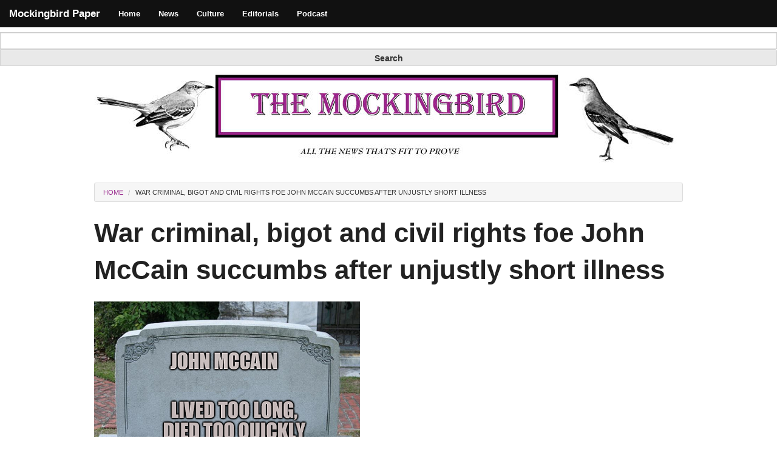

--- FILE ---
content_type: text/html; charset=utf-8
request_url: https://www.mockingbirdpaper.com/content/war-criminal-bigot-and-civil-rights-foe-john-mccain-succumbs-after-unjustly-short-illness
body_size: 6028
content:
<!DOCTYPE html>
<!-- Sorry no IE7 support! -->
<!-- @see http://foundation.zurb.com/docs/index.html#basicHTMLMarkup -->

<!--[if IE 8]><html class="no-js lt-ie9" lang="en" dir="ltr"> <![endif]-->
<!--[if gt IE 8]><!--> <html class="no-js" lang="en" dir="ltr"> <!--<![endif]-->
<head>
  <meta charset="utf-8" />
<link rel="shortcut icon" href="https://www.mockingbirdpaper.com/sites/default/files/birdicon.jpg" />
<meta name="viewport" content="width=device-width, maximum-scale = 1.0" />
<meta http-equiv="ImageToolbar" content="false" />
<meta name="description" content="We should all have a moment of silence. We should reflect on the most important day in the life of now former Senator John McCain. Fifty Years and ten months ago to the day, October 26th 1967, John McCain was shot down while part of a 24 plane bombing run on downtown Hanoi. The raid was no successful, with three aircraft lost including McCain’s. The power plant that was the" />
<meta name="generator" content="Drupal 7 (https://www.drupal.org)" />
<link rel="canonical" href="https://www.mockingbirdpaper.com/content/war-criminal-bigot-and-civil-rights-foe-john-mccain-succumbs-after-unjustly-short-illness" />
<link rel="shortlink" href="https://www.mockingbirdpaper.com/node/237" />
<meta property="og:site_name" content="Mockingbird Paper" />
<meta property="og:type" content="article" />
<meta property="og:url" content="https://www.mockingbirdpaper.com/content/war-criminal-bigot-and-civil-rights-foe-john-mccain-succumbs-after-unjustly-short-illness" />
<meta property="og:title" content="War criminal, bigot and civil rights foe John McCain succumbs after unjustly short illness" />
<meta property="og:description" content="We should all have a moment of silence. We should reflect on the most important day in the life of now former Senator John McCain. Fifty Years and ten months ago to the day, October 26th 1967, John McCain was shot down while part of a 24 plane bombing run on downtown Hanoi. The raid was no successful, with three aircraft lost including McCain’s. The power plant that was the ostensible target of the raid was not hit but many of the aircraft managed to use their advanced targeting systems to get their bombs fairly close, striking the surrounding residential neighborhoods and killing thousands." />
<meta property="og:updated_time" content="2021-10-17T04:55:08-04:00" />
<meta property="og:image" content="https://www.mockingbirdpaper.com/sites/default/files/field/image/dead%20mccain.png" />
<meta name="twitter:card" content="summary" />
<meta name="twitter:url" content="https://www.mockingbirdpaper.com/content/war-criminal-bigot-and-civil-rights-foe-john-mccain-succumbs-after-unjustly-short-illness" />
<meta name="twitter:title" content="War criminal, bigot and civil rights foe John McCain succumbs after" />
<meta name="twitter:description" content="We should all have a moment of silence. We should reflect on the most important day in the life of now former Senator John McCain. Fifty Years and ten months ago to the day, October 26th 1967, John" />
<meta property="article:published_time" content="2018-08-26T13:09:03-04:00" />
<meta property="article:modified_time" content="2021-10-17T04:55:08-04:00" />
  <title>War criminal, bigot and civil rights foe John McCain succumbs after unjustly short illness | Mockingbird Paper</title>
  <link rel="stylesheet" href="https://www.mockingbirdpaper.com/sites/default/files/css/css_kShW4RPmRstZ3SpIC-ZvVGNFVAi0WEMuCnI0ZkYIaFw.css" />
<link rel="stylesheet" href="https://www.mockingbirdpaper.com/sites/default/files/css/css_w5h3EOKGhqrKqQgmXYclJaCzvD8o6rXWgePwKHCKu_E.css" />
<link rel="stylesheet" href="https://www.mockingbirdpaper.com/sites/default/files/css/css_PGbJgHCUCBf4dg7K9Kt8aAwsApndP4GZ9RuToPy3-Fk.css" />
<link rel="stylesheet" href="https://www.mockingbirdpaper.com/sites/default/files/css/css_qjS35WqgSvaC5J4V3vKhbTNmzbZmoDDcTtBLkOte-1U.css" />
  <script src="//code.jquery.com/jquery-1.12.4.min.js"></script>
<script>window.jQuery || document.write("<script src='/sites/all/modules/jquery_update/replace/jquery/1.12/jquery.min.js'>\x3C/script>")</script>
<script src="https://www.mockingbirdpaper.com/sites/default/files/js/js_K5wigNWgZGjPSmqDDa7Gy0f77me-NVeHBO0XuKRmRTw.js"></script>
<script src="https://www.mockingbirdpaper.com/sites/default/files/js/js_gHk2gWJ_Qw_jU2qRiUmSl7d8oly1Cx7lQFrqcp3RXcI.js"></script>
<script src="https://www.mockingbirdpaper.com/sites/default/files/js/js_i9-mZxF1wrIj_pHo8CcygMfG3cz35Mlm6odAjzL19fk.js"></script>
<script>var _paq = _paq || [];(function(){var u=(("https:" == document.location.protocol) ? "https://logs.mockingbirdpaper.com/" : "http://logs.mockingbirdpaper.com/");_paq.push(["setSiteId", "1"]);_paq.push(["setTrackerUrl", u+"matomo.php"]);_paq.push(["setDoNotTrack", 1]);_paq.push(["trackPageView"]);_paq.push(["setIgnoreClasses", ["no-tracking","colorbox"]]);_paq.push(["enableLinkTracking"]);var d=document,g=d.createElement("script"),s=d.getElementsByTagName("script")[0];g.type="text/javascript";g.defer=true;g.async=true;g.src=u+"matomo.js";s.parentNode.insertBefore(g,s);})();</script>
<script src="https://www.mockingbirdpaper.com/sites/default/files/js/js_8Lph42idnmZ_vcPZ1fl7x_fv1J8lnytLL3yDzWDY47E.js"></script>
<script>jQuery.extend(Drupal.settings, {"basePath":"\/","pathPrefix":"","setHasJsCookie":0,"ajaxPageState":{"theme":"mockingbird","theme_token":"AA1XjffzbRkwa87Xejalgfo09c9-AWMq_CMvUhSl650","js":{"0":1,"\/\/code.jquery.com\/jquery-1.12.4.min.js":1,"1":1,"misc\/jquery-extend-3.4.0.js":1,"misc\/jquery-html-prefilter-3.5.0-backport.js":1,"misc\/jquery.once.js":1,"misc\/drupal.js":1,"sites\/all\/libraries\/socialshareprivacy\/jquery.socialshareprivacy.min.js":1,"sites\/all\/modules\/jquery_update\/js\/jquery_browser.js":1,"sites\/all\/modules\/entityreference\/js\/entityreference.js":1,"sites\/all\/modules\/matomo\/matomo.js":1,"2":1,"sites\/all\/themes\/mockingbird\/js\/vendor\/custom.modernizr.js":1,"sites\/all\/themes\/mockingbird\/js\/foundation.min.js":1},"css":{"modules\/system\/system.base.css":1,"modules\/system\/system.messages.css":1,"modules\/system\/system.theme.css":1,"modules\/comment\/comment.css":1,"modules\/field\/theme\/field.css":1,"modules\/node\/node.css":1,"modules\/search\/search.css":1,"modules\/user\/user.css":1,"sites\/all\/modules\/views\/css\/views.css":1,"sites\/all\/libraries\/socialshareprivacy\/socialshareprivacy\/socialshareprivacy.css":1,"sites\/all\/modules\/socialshareprivacy\/css\/overlay_fix.css":1,"sites\/all\/modules\/ctools\/css\/ctools.css":1,"sites\/all\/themes\/zurb_foundation\/css\/normalize.css":1,"sites\/all\/themes\/mockingbird\/css\/foundation.min.css":1,"sites\/all\/themes\/mockingbird\/css\/custom.css":1}},"matomo":{"trackMailto":1},"urlIsAjaxTrusted":{"\/content\/war-criminal-bigot-and-civil-rights-foe-john-mccain-succumbs-after-unjustly-short-illness":true}});</script>
  <!--[if lt IE 9]>
		<script src="http://html5shiv.googlecode.com/svn/trunk/html5.js"></script>
	<![endif]-->
</head>
<body class="html not-front not-logged-in no-sidebars page-node page-node- page-node-237 node-type-article section-content" >
  <div class="skip-link">
    <a href="#main-content" class="element-invisible element-focusable">Skip to main content</a>
  </div>
    <!--.page -->
<div role="document" class="page">

  <!--.l-header region -->
  <header role="banner" class="l-header">

          <!--.top-bar -->
              <nav class="top-bar" data-options="">
          <ul class="title-area">
            <li class="name"><h1><a href="/" rel="home" title="Mockingbird Paper Home">Mockingbird Paper</a></h1></li>
            <li class="toggle-topbar menu-icon"><a href="#"><span>Menu</span></a></li>
          </ul>
          <section class="top-bar-section">
                          <ul id="main-menu" class="main-nav left"><li class="first leaf"><a href="/">Home</a></li><li class="leaf" title=""><a href="/section/news" title="">News</a></li><li class="leaf" title=""><a href="/section/culture" title="">Culture</a></li><li class="leaf" title=""><a href="/section/editorial" title="">Editorials</a></li><li class="last leaf" title=""><a href="/podcast" title="">Podcast</a></li></ul>                            	          		<!--.searchbox-region -->
                    <section class="block block-search block-search-form">

      
      <form action="/content/war-criminal-bigot-and-civil-rights-foe-john-mccain-succumbs-after-unjustly-short-illness" method="post" id="search-block-form" accept-charset="UTF-8"><div><div class="container-inline">
      <h2 class="element-invisible">Search form</h2>
    <div class="form-item form-type-textfield form-item-search-block-form">
  <label class="element-invisible" for="edit-search-block-form--2">Search </label>
 <input title="Enter the terms you wish to search for." class="small-8 columns form-text" type="text" id="edit-search-block-form--2" name="search_block_form" value="" size="15" maxlength="128" />
</div>
<button class="secondary button radius postfix small-4 columns form-submit" id="edit-submit" name="op" value="Search" type="submit">Search</button>
<input type="hidden" name="form_build_id" value="form-_pPo5IPNoaIIvGz4oMVF8tqtC0szGLWF4MMuWJbtmk0" />
<input type="hidden" name="form_id" value="search_block_form" />
</div>
</div></form>  
</section>                      </section>
        </nav>
            <!--/.top-bar -->
    
    <!-- Title, slogan and menu -->
        <!-- End title, slogan and menu -->

          <!--.l-header-region -->
      <section class="l-header-region row">
        <div class="large-12 columns">
              <section class="block block-block block-block-1 header">

        <h2 class="block-title element-invisible">Masthead</h2>
    
      <p><img alt="" src="/sites/default/files/images/1/mock-mast-960.jpg" /></p>
  
</section>        </div>
      </section>
      <!--/.l-header-region -->
    
  </header>
  <!--/.l-header -->

  
  
  
  <main role="main" class="row l-main">
    <div class="large-12 main columns">
      
      <a id="main-content"></a>

      <h2 class="element-invisible">You are here</h2><ul class="breadcrumbs"><li><a href="/">Home</a></li><li class="current"><a href="#">War criminal, bigot and civil rights foe John McCain succumbs after unjustly short illness</a></li></ul>
                      <h1 id="page-title" class="title">War criminal, bigot and civil rights foe John McCain succumbs after unjustly short illness</h1>
              
                            
      
        
      
      <article id="node-237" class="node node-article node-promoted view-mode-full" about="/content/war-criminal-bigot-and-civil-rights-foe-john-mccain-succumbs-after-unjustly-short-illness" typeof="sioc:Item foaf:Document">

      <span property="dc:title" content="War criminal, bigot and civil rights foe John McCain succumbs after unjustly short illness" class="rdf-meta element-hidden"></span><span property="sioc:num_replies" content="0" datatype="xsd:integer" class="rdf-meta element-hidden"></span>
  
  <div class="image"><img typeof="foaf:Image" src="https://www.mockingbirdpaper.com/sites/default/files/field/image/dead%20mccain.png" width="438" height="285" alt="" /></div><div class="field field-name-field-author field-type-entityreference field-label-above field-wrapper"><div  class="field-label">Author:&nbsp;</div><a href="/content/gerry-bello">Gerry Bello</a></div><div class="field field-name-field-socialshareprivacy field-type-ssp-placeholder field-label-hidden field-wrapper"><div id="field_socialshareprivacy-237" class="ssp_wrapper">&nbsp;</div></div><div class="field field-name-body field-type-text-with-summary field-label-hidden field-wrapper body field"><p>We should all have a moment of silence. We should reflect on the most important day in the life of now former Senator John McCain. Fifty Years and ten months ago to the day, October 26th 1967, John McCain was shot down while part of a 24 plane bombing run on downtown Hanoi. The raid was no successful, with three aircraft lost including McCain’s. The power plant that was the ostensible target of the raid was not hit but many of the aircraft managed to use their advanced targeting systems to get their bombs fairly close, striking the surrounding residential neighborhoods and killing thousands. Let us bow our heads to remember the children that evaporated in a cloud of napalm that morning in school. They would be parents and grandparents now.</p>
<p>His subsequent time as a prisoner strengthened his already inbred and cultivated racial hatred. "I hate the g****...I will hate them as long as I live." His father had been the executive officer of the <em>USS St Paul</em> in the early stage of the Korean War was when the ship was engaged in a number of indiscriminate shore bombardments of North Korea to attack supply lines.</p>
<p>As the great-grandson of a Confederate Cavalryman and slaveholder, John McCain could be counted on to stand with the Faith of his Fathers. After succeeding to the Senate seat of Arch Conservative and opponent of the 1964 Civil Rights Act Barry Goldwater, McCain steadfastly voted to oppose making Martin Luther King Jr day a national holiday.</p>
<p>His initial political career was financed by his wife, heiress Cindy Hensely. Her father and uncles had bolstered the proceeds of their beer distribution company and race track through war-time bootlegging and a post-war association with various bookmakers. The couple were married after his long stint of dating topless dancers and models in his various ports of call as a sailor, the years of captivity the resultant well-deserved health problems having dampened his appeal as a pilot and playboy. His loving wife, after a life of managing her father's organized crime fortune is a leading candidate to take his seat by appointment of the Governor until a special election in 2020.</p>
<p>He never failed the Faith of His Fathers by confining his bigotry only to race. He was strident opponent of gay rights and gay marriage throughout his legislative career.</p>
<p>Although he spent years being tortured as a prisoner of war, and speaking publicly against torture, McCain cast votes in favor of the CIA but not the military using torture on “enemy combatants” who had the same legal status in the undeclared Global War on Terror as he did when shot down over Vietnam. The attack he was shot down on took more lives than 9-11.</p>
<p>He only took meaningful action against torture during his brief stint on his deathbed. His servants delivered his dissenting vote on the nomination of Gina Haspel as CIA director because of her direct involvement in torture.</p>
<p>McCain is survived by four children, including naval officer JS McCain the third and Fox “News” Commentator and Xanax addict Meghan McCain. A solemn nation can only contemplate the sins of his fathers alongside their faith on this Sunday morning while former Senator McCain finds out if hell is as hot as the napalm he dropped on children all those years ago.</p>
</div>
      <div class="field field-name-field-tags field-type-taxonomy-term-reference field-label-above field-wrapper clearfix"><h2 class="field-label">Tags: </h2><ul class="links"><li class="taxonomy-term-reference-0" rel="dc:subject" class="field-item even"><a href="/tags/john-mccain" typeof="skos:Concept" property="rdfs:label skos:prefLabel" datatype="">John McCain</a></li><li class="taxonomy-term-reference-1" rel="dc:subject" class="field-item even odd"><a href="/tags/war-crime" typeof="skos:Concept" property="rdfs:label skos:prefLabel" datatype="">War Crime</a></li><li class="taxonomy-term-reference-2" rel="dc:subject" class="field-item even odd even"><a href="/tags/torture" typeof="skos:Concept" property="rdfs:label skos:prefLabel" datatype="">torture</a></li></ul></div>  
    
</article>
  
    </div>
    <!--/.main region -->

    
      </main>
  <!--/.main-->

  
  
  <!--.l-footer-->
  <footer class="l-footer panel row" role="contentinfo">
          <div class="footer large-12 columns">
            <section class="block block-block block-block-2">

      
      <p>Contact Us with Leads on Stories, Positive Feedback, or Chocolate via email: editors(at)mockingbirdpaper.com</p>
  
</section>      </div>
    
          <div class="copyright large-12 columns">
        &copy; 2026 Mockingbird Paper All rights reserved.      </div>
      </footer>
  <!--/.footer-->

  </div>
<!--/.page -->
  <script>(function ($) { jQuery(document).ready(function () { if(jQuery("#field_socialshareprivacy-237").length > 0){ jQuery("#field_socialshareprivacy-237").socialSharePrivacy({
          services : {
              facebook : {
                  'status' : 'on',
                  'dummy_img' : '/sites/all/libraries/socialshareprivacy/socialshareprivacy/images/dummy_facebook_en.png',
                  'perma_option' : 'on',
                  'language'       : 'en_US',
                  'txt_info'       : '2 clicks for more privacy: Click here to activate the Facebook share button. Please note that activating the share button will already transfer data to Facebook. For more information please click on the <em>i</em>',
                  'referrer_track' : '',
                  'action'         : 'recommend'
              },
              twitter : {
                  'status' : 'on',
                  'dummy_img' : '/sites/all/libraries/socialshareprivacy/socialshareprivacy/images/dummy_twitter.png',
                  'perma_option' : 'on',
                  'language'       : 'en',
                  'txt_info'       : '2 clicks for more privacy: Click here to activate the Twitter share button. Please note that activating the share button will already transfer data to Twitter. For more information please click on the <em>i</em>',
                  'referrer_track' : ''
              },
              gplus : {
                  'status' : 'on',
                  'dummy_img' : '/sites/all/libraries/socialshareprivacy/socialshareprivacy/images/dummy_gplus.png',
                  'perma_option' : 'on',
                  'language'       : 'en',
                  'txt_info'       : '2 clicks for more privacy: Click here to activate the Google+ share button. Please note that activating the share button will already transfer data to Google. For more information please click on the <em>i</em>',
                  'referrer_track' : ''
              }
          },
          'css_path': '',          'cookie_expires' : '365',
          'lang_path' : '/sites/all/libraries/socialshareprivacy/socialshareprivacy/lang/',
          'language'  : 'en',
          'txt_help'       : 'If you enable any of these options then the corresponding social network will receive and store data about your visit on this site. For more information please click on the <em>i</em>',
          'settings_perma' : 'Agree to permanent activation and thus data transfer:',
          'info_link': 'http://www.heise.de/ct/artikel/2-Klicks-fuer-mehr-Datenschutz-1333879.html',
    'uri' : 'https://www.mockingbirdpaper.com/content/war-criminal-bigot-and-civil-rights-foe-john-mccain-succumbs-after-unjustly-short-illness'
          }); } }); })(jQuery);</script>
    <script>
    (function ($, Drupal, window, document, undefined) {
      $(document).foundation();
    })(jQuery, Drupal, this, this.document);
  </script>
</body>
</html>


--- FILE ---
content_type: text/css
request_url: https://www.mockingbirdpaper.com/sites/default/files/css/css_w5h3EOKGhqrKqQgmXYclJaCzvD8o6rXWgePwKHCKu_E.css
body_size: 2281
content:
#comments{margin-top:15px;}.indented{margin-left:25px;}.comment-unpublished{background-color:#fff4f4;}.comment-preview{background-color:#ffffea;}
.field .field-label{font-weight:bold;}.field-label-inline .field-label,.field-label-inline .field-items{float:left;}form .field-multiple-table{margin:0;}form .field-multiple-table th.field-label{padding-left:0;}form .field-multiple-table td.field-multiple-drag{width:30px;padding-right:0;}form .field-multiple-table td.field-multiple-drag a.tabledrag-handle{padding-right:.5em;}form .field-add-more-submit{margin:.5em 0 0;}
.node-unpublished{background-color:#fff4f4;}.preview .node{background-color:#ffffea;}td.revision-current{background:#ffc;}
.search-form{margin-bottom:1em;}.search-form input{margin-top:0;margin-bottom:0;}.search-results{list-style:none;}.search-results p{margin-top:0;}.search-results .title{font-size:1.2em;}.search-results li{margin-bottom:1em;}.search-results .search-snippet-info{padding-left:1em;}.search-results .search-info{font-size:0.85em;}.search-advanced .criterion{float:left;margin-right:2em;}.search-advanced .action{float:left;clear:left;}
#permissions td.module{font-weight:bold;}#permissions td.permission{padding-left:1.5em;}#permissions tr.odd .form-item,#permissions tr.even .form-item{white-space:normal;}#user-admin-settings fieldset .fieldset-description{font-size:0.85em;padding-bottom:.5em;}#user-admin-roles td.edit-name{clear:both;}#user-admin-roles .form-item-name{float:left;margin-right:1em;}.password-strength{width:17em;float:right;margin-top:1.4em;}.password-strength-title{display:inline;}.password-strength-text{float:right;font-weight:bold;}.password-indicator{background-color:#C4C4C4;height:0.3em;width:100%;}.password-indicator div{height:100%;width:0%;background-color:#47C965;}input.password-confirm,input.password-field{width:16em;margin-bottom:0.4em;}div.password-confirm{float:right;margin-top:1.5em;visibility:hidden;width:17em;}div.form-item div.password-suggestions{padding:0.2em 0.5em;margin:0.7em 0;width:38.5em;border:1px solid #B4B4B4;}div.password-suggestions ul{margin-bottom:0;}.confirm-parent,.password-parent{clear:left;margin:0;width:36.3em;}.profile{clear:both;margin:1em 0;}.profile .user-picture{float:right;margin:0 1em 1em 0;}.profile h3{border-bottom:1px solid #ccc;}.profile dl{margin:0 0 1.5em 0;}.profile dt{margin:0 0 0.2em 0;font-weight:bold;}.profile dd{margin:0 0 1em 0;}
.views-exposed-form .views-exposed-widget{float:left;padding:.5em 1em 0 0;}.views-exposed-form .views-exposed-widget .form-submit{margin-top:1.6em;}.views-exposed-form .form-item,.views-exposed-form .form-submit{margin-top:0;margin-bottom:0;}.views-exposed-form label{font-weight:bold;}.views-exposed-widgets{margin-bottom:.5em;}.views-align-left{text-align:left;}.views-align-right{text-align:right;}.views-align-center{text-align:center;}.views-view-grid tbody{border-top:none;}.view .progress-disabled{float:none;}
.social_share_privacy_area .clearfix::after{content:"";height:0;line-height:0;font-size:0;visibility:hidden;clear:both;display:block;}.social_share_privacy_area{clear:both;margin:20px 0 !important;list-style-type:none;padding:0 !important;width:auto;height:25px;display:block;font-family:Arial,sans-serif;}.social_share_privacy_area.vertical{height:auto;}.social_share_privacy_area li{margin:0 !important;padding:0 !important;height:21px;float:left;}.social_share_privacy_area.vertical li{float:none;clear:both;width:150px;height:auto;margin:0 0 10px !important;}.social_share_privacy_area.vertical li.settings_info{height:24px;}.social_share_privacy_area.vertical.switch_right li{width:120px;}.social_share_privacy_area li .dummy_btn{float:left;margin:0 0 0 10px;cursor:pointer;padding:0;height:inherit;}.social_share_privacy_area.vertical li .dummy_btn{width:90px;}.social_share_privacy_area.vertical.switch_right li .dummy_btn{margin-left:0;}.social_share_privacy_area li div iframe{overflow:hidden;height:inherit;width:inherit;}.social_share_privacy_area .facebook{width:180px;display:inline-block;}.social_share_privacy_area.vertical .facebook{display:block;}.social_share_privacy_area .facebook .fb_like iframe{width:130px;}.social_share_privacy_area .twitter{width:148px;}.social_share_privacy_area li div.tweet{width:100px;}.social_share_privacy_area .gplus{width:123px;}.social_share_privacy_area li div.gplusone{width:75px;}.social_share_privacy_area li .switch{text-indent:-9999em;background:transparent url(/sites/all/libraries/socialshareprivacy/socialshareprivacy/images/socialshareprivacy_on_off.png) no-repeat 0 0 scroll;width:23px;height:12px;overflow:hidden;float:left;margin:4px 0 0;padding:0;cursor:pointer;}.social_share_privacy_area.vertical.switch_right li .switch{float:right;}.social_share_privacy_area.skin-dark li .switch{background-image:url(/sites/all/libraries/socialshareprivacy/socialshareprivacy/images/socialshareprivacy_on_off_dark.png);}.social_share_privacy_area li .switch.on{background-position:0 -12px;}.social_share_privacy_area li.help_info{position:relative;}.social_share_privacy_area li.help_info .info,.social_share_privacy_area li .help_info.icon .info{display:none;position:absolute;bottom:40px;left:0;width:290px;padding:10px 15px;margin:0;font-size:12px;line-height:16px;font-weight:bold;border:1px solid #ccc;-moz-border-radius:4px;-webkit-border-radius:4px;border-radius:4px;-moz-box-shadow:0 3px 4px #999;-webkit-box-shadow:0 3px 4px #999;box-shadow:0 3px 4px #999;background-color:#fdfbec;color:#000;z-index:500;}.social_share_privacy_area li.gplus.help_info .info{left:-60px;}.social_share_privacy_area li .help_info.icon .info{left:-243px;width:350px;}.social_share_privacy_area.vertical li.gplus.help_info .info,.social_share_privacy_area.vertical li .help_info.icon .info{left:0;}.social_share_privacy_area li.help_info.display .info,.social_share_privacy_area li .help_info.icon.display .info{display:block;}.social_share_privacy_area li.help_info.info_off.display .info{display:none;}.social_share_privacy_area li .help_info.icon{background:#fff url(/sites/all/libraries/socialshareprivacy/socialshareprivacy/images/socialshareprivacy_info.png) no-repeat center center scroll;width:25px;height:20px;position:relative;display:inline-block;vertical-align:top;border:2px solid #e7e3e3;border-right-width:0;-moz-border-radius:5px 0 0 5px;-webkit-border-radius:5px 0 0 5px;border-radius:5px 0 0 5px;margin:0;padding:0;}.social_share_privacy_area.skin-dark li .help_info.icon{background-image:url(/sites/all/libraries/socialshareprivacy/socialshareprivacy/images/socialshareprivacy_info_dark.png),-moz-linear-gradient(top,#6a6767 0,#2d2a2a 100%);background-image:url(/sites/all/libraries/socialshareprivacy/socialshareprivacy/images/socialshareprivacy_info_dark.png),-webkit-gradient(linear,center top,center bottom,color-stop(0%,#6a6767),color-stop(100%,#2d2a2a));background-image:url(/sites/all/libraries/socialshareprivacy/socialshareprivacy/images/socialshareprivacy_info_dark.png),-webkit-linear-gradient(top,#6a6767 0,#2d2a2a 100%);background-image:url(/sites/all/libraries/socialshareprivacy/socialshareprivacy/images/socialshareprivacy_info_dark.png),-o-linear-gradient(top,#6a6767 0,#2d2a2a 100%);background-image:url(/sites/all/libraries/socialshareprivacy/socialshareprivacy/images/socialshareprivacy_info_dark.png),-ms-linear-gradient(top,#6a6767 0,#2d2a2a 100%);background-image:url(/sites/all/libraries/socialshareprivacy/socialshareprivacy/images/socialshareprivacy_info_dark.png),linear-gradient(top,#6a6767 0,#2d2a2a 100%);background-image:url(/sites/all/libraries/socialshareprivacy/socialshareprivacy/images/socialshareprivacy_info_dark.png);background-color:#4f4c4c;border-color:#7e7e7e;}.social_share_privacy_area li.settings_info .settings_info_menu.on .help_info.icon{border-top-width:0;border-left-width:0;}.social_share_privacy_area li.settings_info .settings_info_menu.perma_option_off .help_info.icon{border-right-width:2px;-moz-border-radius:5px;-webkit-border-radius:5px;border-radius:5px;}.social_share_privacy_area li.settings_info{position:relative;top:-2px;}.social_share_privacy_area.vertical li.settings_info{top:0;}.social_share_privacy_area li.settings_info a{text-decoration:none;margin:0 !important;}.social_share_privacy_area li.settings_info .settings_info_menu{background-color:#f3f4f5;border:2px solid #e7e3e3;-moz-border-radius:5px;-webkit-border-radius:5px;border-radius:5px;-moz-box-shadow:2px 2px 3px #c1c1c1;-webkit-box-shadow:2px 2px 3px #c1c1c1;box-shadow:3px 3px 3px #c1c1c1;left:0;position:absolute;top:0;width:135px;z-index:1000;margin:0;padding:0;}.social_share_privacy_area li.settings_info .settings_info_menu.off{border-width:0;-moz-box-shadow:none;-webkit-box-shadow:none;box-shadow:none;background-color:transparent;}.social_share_privacy_area li.settings_info .settings_info_menu.off form{display:none;margin:0;padding:0;}.social_share_privacy_area li.settings_info .settings_info_menu .settings{text-indent:-9999em;display:inline-block;background:#fff url(/sites/all/libraries/socialshareprivacy/socialshareprivacy/images/settings.png) no-repeat center center scroll;width:25px;height:20px;border:2px solid #e7e3e3;-moz-border-radius:0 5px 5px 0;-webkit-border-radius:0 5px 5px 0;border-radius:0 5px 5px 0;border-left:1px solid #ddd;margin:0;padding:0;}.social_share_privacy_area.skin-dark li.settings_info .settings_info_menu .settings{background-image:url(/sites/all/libraries/socialshareprivacy/socialshareprivacy/images/settings_dark.png),-moz-linear-gradient(top,#6a6767 0,#2d2a2a 100%);background-image:url(/sites/all/libraries/socialshareprivacy/socialshareprivacy/images/settings_dark.png),-webkit-gradient(linear,center top,center bottom,color-stop(0%,#6a6767),color-stop(100%,#2d2a2a));background-image:url(/sites/all/libraries/socialshareprivacy/socialshareprivacy/images/settings_dark.png),-webkit-linear-gradient(top,#6a6767 0,#2d2a2a 100%);background-image:url(/sites/all/libraries/socialshareprivacy/socialshareprivacy/images/settings_dark.png),-o-linear-gradient(top,#6a6767 0,#2d2a2a 100%);background-image:url(/sites/all/libraries/socialshareprivacy/socialshareprivacy/images/settings_dark.png),-ms-linear-gradient(top,#6a6767 0,#2d2a2a 100%);background-image:url(/sites/all/libraries/socialshareprivacy/socialshareprivacy/images/settings_dark.png),linear-gradient(top,#6a6767 0,#2d2a2a 100%);background-image:url(/sites/all/libraries/socialshareprivacy/socialshareprivacy/images/settings_dark.png);background-color:#4f4c4c;border-color:#7e7e7e;}.social_share_privacy_area.skin-dark li.settings_info .settings_info_menu.on{background-color:#4f4c4c;color:#fff;-moz-box-shadow:none;-webkit-box-shadow:none;box-shadow:none;}.social_share_privacy_area li.settings_info .settings_info_menu.on .settings{border-top-width:0;}.social_share_privacy_area li.settings_info .settings_info_menu form fieldset{border-width:0;margin:0;padding:0 10px 10px;}.social_share_privacy_area li.settings_info .settings_info_menu form fieldset legend{font-size:11px;font-weight:bold;line-height:14px;margin:0;padding:10px 0;width:115px;}.social_share_privacy_area li.settings_info .settings_info_menu form fieldset input{clear:both;float:left;margin:4px 10px 4px 0;padding:0;}.social_share_privacy_area li.settings_info .settings_info_menu form fieldset label{display:inline-block;float:left;font-size:12px;font-weight:bold;line-height:24px;-moz-transition:color .5s ease-in;-webkit-transition:color .5s ease-in;transition:color .5s ease-in;margin:0;padding:0;}.social_share_privacy_area li.settings_info .settings_info_menu form fieldset label.checked{color:#090;}.social_share_privacy_area li.settings_info.top{}.social_share_privacy_area li.settings_info.top .settings_info_menu.on{top:auto;bottom:-3px;padding-bottom:22px;}.social_share_privacy_area.vertical li.settings_info.top .settings_info_menu.on{bottom:0;}.social_share_privacy_area li.settings_info.top .settings_info_menu.on > a{position:absolute;bottom:0;left:0;}.social_share_privacy_area li.settings_info.top .settings_info_menu.on > a .help_info.icon{border-top-width:2px;border-bottom-width:0;-webkit-border-radius:0 0 0 5px;-moz-border-radius:0 0 0 5px;border-radius:0 0 0 5px;}.social_share_privacy_area li.settings_info.top .settings_info_menu.on > a.settings{left:25px;border-top-width:2px;border-bottom-width:0;-webkit-border-radius:0 5px 0 0;-moz-border-radius:0 5px 0 0;border-radius:0 5px 0 0;}
.social_share_privacy_area li.settings_info .settings_info_menu{z-index:9;}.social_share_privacy_area li.help_info .info,.social_share_privacy_area li .help_info.icon .info{z-index:8;}
